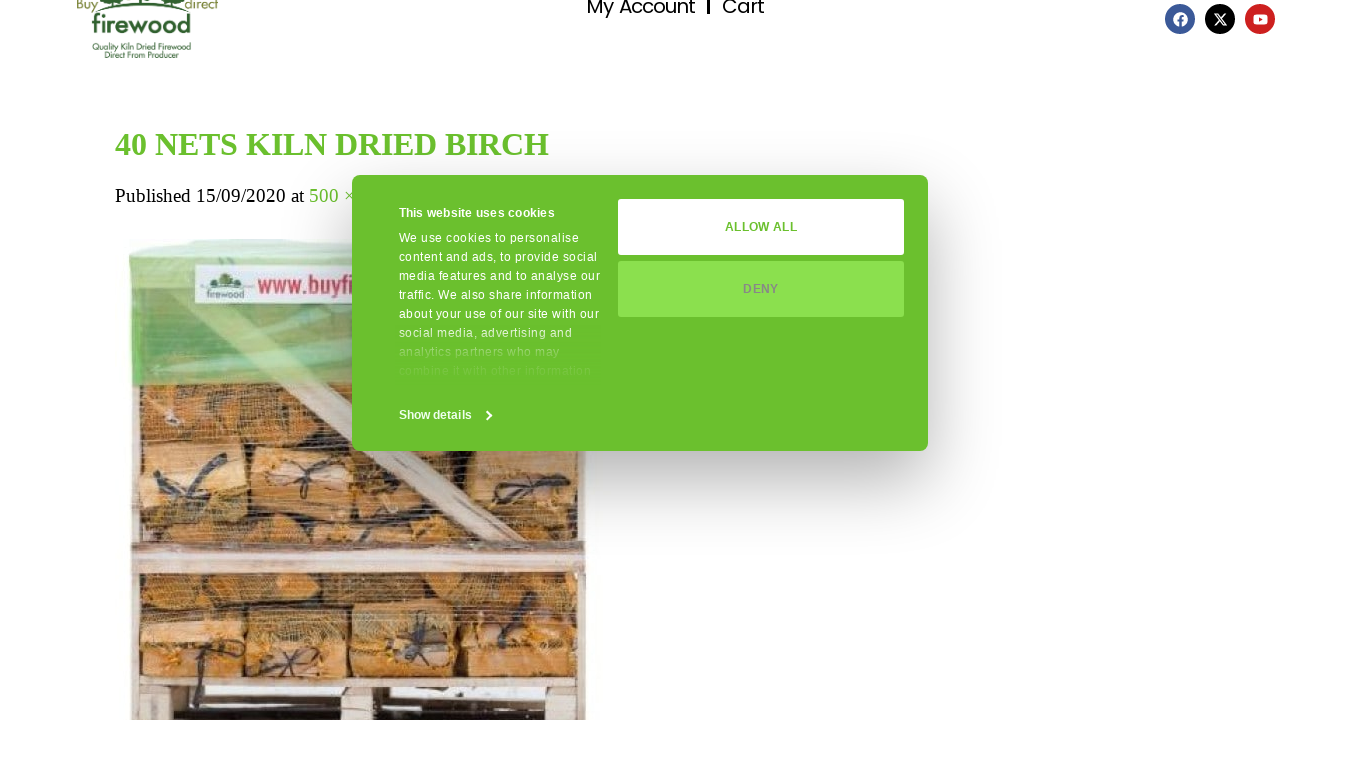

--- FILE ---
content_type: text/css
request_url: https://www.buyfirewooddirect.co.uk/wp-content/uploads/elementor/css/post-20698.css?ver=1769549424
body_size: 1515
content:
.elementor-20698 .elementor-element.elementor-element-511dbc2{--display:flex;--min-height:100px;--flex-direction:row;--container-widget-width:calc( ( 1 - var( --container-widget-flex-grow ) ) * 100% );--container-widget-height:100%;--container-widget-flex-grow:1;--container-widget-align-self:stretch;--flex-wrap-mobile:wrap;--align-items:stretch;--gap:0px 0px;--row-gap:0px;--column-gap:0px;--background-transition:0.3s;--margin-top:0%;--margin-bottom:4%;--margin-left:0%;--margin-right:0%;--padding-top:0%;--padding-bottom:0%;--padding-left:8%;--padding-right:8%;--z-index:95;}.elementor-20698 .elementor-element.elementor-element-511dbc2:not(.elementor-motion-effects-element-type-background), .elementor-20698 .elementor-element.elementor-element-511dbc2 > .elementor-motion-effects-container > .elementor-motion-effects-layer{background-color:#FFFFFF00;}.elementor-20698 .elementor-element.elementor-element-511dbc2:hover{background-color:#FFFFFF00;}.elementor-20698 .elementor-element.elementor-element-511dbc2.e-con{--align-self:center;}.elementor-20698 .elementor-element.elementor-element-26f7276b{--display:flex;--flex-direction:column;--container-widget-width:100%;--container-widget-height:initial;--container-widget-flex-grow:0;--container-widget-align-self:initial;--flex-wrap-mobile:wrap;--justify-content:center;--gap:20px 20px;--row-gap:20px;--column-gap:20px;--padding-top:0px;--padding-bottom:0px;--padding-left:0px;--padding-right:0px;}.elementor-20698 .elementor-element.elementor-element-26f7276b.e-con{--flex-grow:0;--flex-shrink:0;}.elementor-widget-theme-site-logo .widget-image-caption{color:var( --e-global-color-text );font-family:var( --e-global-typography-text-font-family ), Sans-serif;font-weight:var( --e-global-typography-text-font-weight );}.elementor-20698 .elementor-element.elementor-element-76ac2cdc{--display:flex;--flex-direction:row;--container-widget-width:calc( ( 1 - var( --container-widget-flex-grow ) ) * 100% );--container-widget-height:100%;--container-widget-flex-grow:1;--container-widget-align-self:stretch;--flex-wrap-mobile:wrap;--justify-content:flex-end;--align-items:center;--gap:20px 20px;--row-gap:20px;--column-gap:20px;--padding-top:0%;--padding-bottom:0%;--padding-left:0%;--padding-right:0%;}.elementor-20698 .elementor-element.elementor-element-76ac2cdc.e-con{--flex-grow:0;--flex-shrink:0;}.elementor-widget-nav-menu .elementor-nav-menu .elementor-item{font-family:var( --e-global-typography-primary-font-family ), Sans-serif;font-weight:var( --e-global-typography-primary-font-weight );}.elementor-widget-nav-menu .elementor-nav-menu--main .elementor-item{color:var( --e-global-color-text );fill:var( --e-global-color-text );}.elementor-widget-nav-menu .elementor-nav-menu--main .elementor-item:hover,
					.elementor-widget-nav-menu .elementor-nav-menu--main .elementor-item.elementor-item-active,
					.elementor-widget-nav-menu .elementor-nav-menu--main .elementor-item.highlighted,
					.elementor-widget-nav-menu .elementor-nav-menu--main .elementor-item:focus{color:var( --e-global-color-accent );fill:var( --e-global-color-accent );}.elementor-widget-nav-menu .elementor-nav-menu--main:not(.e--pointer-framed) .elementor-item:before,
					.elementor-widget-nav-menu .elementor-nav-menu--main:not(.e--pointer-framed) .elementor-item:after{background-color:var( --e-global-color-accent );}.elementor-widget-nav-menu .e--pointer-framed .elementor-item:before,
					.elementor-widget-nav-menu .e--pointer-framed .elementor-item:after{border-color:var( --e-global-color-accent );}.elementor-widget-nav-menu{--e-nav-menu-divider-color:var( --e-global-color-text );}.elementor-widget-nav-menu .elementor-nav-menu--dropdown .elementor-item, .elementor-widget-nav-menu .elementor-nav-menu--dropdown  .elementor-sub-item{font-family:var( --e-global-typography-accent-font-family ), Sans-serif;font-weight:var( --e-global-typography-accent-font-weight );}.elementor-20698 .elementor-element.elementor-element-7803a238 .elementor-menu-toggle{margin-left:auto;background-color:#02010100;}.elementor-20698 .elementor-element.elementor-element-7803a238 .elementor-nav-menu .elementor-item{font-family:"Poppins", Sans-serif;font-size:20px;font-weight:400;text-transform:capitalize;font-style:normal;text-decoration:none;line-height:1.2em;letter-spacing:-0.9px;word-spacing:0.1em;}.elementor-20698 .elementor-element.elementor-element-7803a238 .elementor-nav-menu--main .elementor-item{color:#000000;fill:#000000;padding-left:0px;padding-right:0px;padding-top:0px;padding-bottom:0px;}.elementor-20698 .elementor-element.elementor-element-7803a238 .elementor-nav-menu--main .elementor-item:hover,
					.elementor-20698 .elementor-element.elementor-element-7803a238 .elementor-nav-menu--main .elementor-item.elementor-item-active,
					.elementor-20698 .elementor-element.elementor-element-7803a238 .elementor-nav-menu--main .elementor-item.highlighted,
					.elementor-20698 .elementor-element.elementor-element-7803a238 .elementor-nav-menu--main .elementor-item:focus{color:#000000;fill:#000000;}.elementor-20698 .elementor-element.elementor-element-7803a238 .elementor-nav-menu--main .elementor-item.elementor-item-active{color:#000000;}.elementor-20698 .elementor-element.elementor-element-7803a238{--e-nav-menu-divider-content:"";--e-nav-menu-divider-style:solid;--e-nav-menu-divider-width:3px;--e-nav-menu-divider-height:16px;--e-nav-menu-divider-color:#000000;--e-nav-menu-horizontal-menu-item-margin:calc( 23px / 2 );}.elementor-20698 .elementor-element.elementor-element-7803a238 .elementor-nav-menu--main:not(.elementor-nav-menu--layout-horizontal) .elementor-nav-menu > li:not(:last-child){margin-bottom:23px;}.elementor-20698 .elementor-element.elementor-element-7803a238 .elementor-nav-menu--dropdown a, .elementor-20698 .elementor-element.elementor-element-7803a238 .elementor-menu-toggle{color:#FFFFFF;fill:#FFFFFF;}.elementor-20698 .elementor-element.elementor-element-7803a238 .elementor-nav-menu--dropdown{background-color:#000000CF;}.elementor-20698 .elementor-element.elementor-element-7803a238 .elementor-nav-menu--dropdown a:hover,
					.elementor-20698 .elementor-element.elementor-element-7803a238 .elementor-nav-menu--dropdown a:focus,
					.elementor-20698 .elementor-element.elementor-element-7803a238 .elementor-nav-menu--dropdown a.elementor-item-active,
					.elementor-20698 .elementor-element.elementor-element-7803a238 .elementor-nav-menu--dropdown a.highlighted,
					.elementor-20698 .elementor-element.elementor-element-7803a238 .elementor-menu-toggle:hover,
					.elementor-20698 .elementor-element.elementor-element-7803a238 .elementor-menu-toggle:focus{color:#FFFFFF;}.elementor-20698 .elementor-element.elementor-element-7803a238 .elementor-nav-menu--dropdown a:hover,
					.elementor-20698 .elementor-element.elementor-element-7803a238 .elementor-nav-menu--dropdown a:focus,
					.elementor-20698 .elementor-element.elementor-element-7803a238 .elementor-nav-menu--dropdown a.elementor-item-active,
					.elementor-20698 .elementor-element.elementor-element-7803a238 .elementor-nav-menu--dropdown a.highlighted{background-color:#0000002B;}.elementor-20698 .elementor-element.elementor-element-7803a238 .elementor-nav-menu--dropdown a.elementor-item-active{color:#FFFFFF;background-color:#00000073;}.elementor-20698 .elementor-element.elementor-element-7803a238 .elementor-nav-menu--dropdown .elementor-item, .elementor-20698 .elementor-element.elementor-element-7803a238 .elementor-nav-menu--dropdown  .elementor-sub-item{font-family:"Poppins", Sans-serif;font-size:16px;font-weight:400;text-transform:capitalize;font-style:normal;text-decoration:none;letter-spacing:0px;word-spacing:0em;}.elementor-20698 .elementor-element.elementor-element-7803a238 div.elementor-menu-toggle{color:#000000;}.elementor-20698 .elementor-element.elementor-element-7803a238 div.elementor-menu-toggle svg{fill:#000000;}.elementor-20698 .elementor-element.elementor-element-98c9621{--grid-template-columns:repeat(0, auto);text-align:center;width:var( --container-widget-width, 21.447% );max-width:21.447%;--container-widget-width:21.447%;--container-widget-flex-grow:0;--icon-size:15px;--grid-column-gap:5px;--grid-row-gap:0px;}.elementor-20698 .elementor-element.elementor-element-98c9621.elementor-element{--align-self:center;--flex-grow:0;--flex-shrink:0;}.elementor-20698:not(.elementor-motion-effects-element-type-background), .elementor-20698 > .elementor-motion-effects-container > .elementor-motion-effects-layer{background-color:#02010100;}.elementor-20698{margin:-30px -30px -30px -30px;}.elementor-theme-builder-content-area{height:400px;}.elementor-location-header:before, .elementor-location-footer:before{content:"";display:table;clear:both;}@media(max-width:1024px){.elementor-20698 .elementor-element.elementor-element-511dbc2{--min-height:85px;--padding-top:0%;--padding-bottom:0%;--padding-left:5%;--padding-right:5%;}.elementor-20698 .elementor-element.elementor-element-7803a238 .elementor-nav-menu .elementor-item{font-size:14px;}.elementor-20698 .elementor-element.elementor-element-7803a238{--e-nav-menu-horizontal-menu-item-margin:calc( 19px / 2 );}.elementor-20698 .elementor-element.elementor-element-7803a238 .elementor-nav-menu--main:not(.elementor-nav-menu--layout-horizontal) .elementor-nav-menu > li:not(:last-child){margin-bottom:19px;}.elementor-20698 .elementor-element.elementor-element-7803a238 .elementor-nav-menu--dropdown .elementor-item, .elementor-20698 .elementor-element.elementor-element-7803a238 .elementor-nav-menu--dropdown  .elementor-sub-item{font-size:14px;}}@media(max-width:767px){.elementor-20698 .elementor-element.elementor-element-511dbc2{--width:500px;--min-height:0px;--flex-direction:row;--container-widget-width:calc( ( 1 - var( --container-widget-flex-grow ) ) * 100% );--container-widget-height:100%;--container-widget-flex-grow:1;--container-widget-align-self:stretch;--flex-wrap-mobile:wrap;--justify-content:center;--align-items:center;--margin-top:0%;--margin-bottom:0%;--margin-left:0%;--margin-right:0%;--padding-top:0%;--padding-bottom:0%;--padding-left:0%;--padding-right:0%;--z-index:9999;}.elementor-20698 .elementor-element.elementor-element-511dbc2.e-con{--flex-grow:1;--flex-shrink:0;}.elementor-20698 .elementor-element.elementor-element-26f7276b{--width:20%;}.elementor-20698 .elementor-element.elementor-element-5d8b432{width:100%;max-width:100%;margin:36px 36px calc(var(--kit-widget-spacing, 0px) + 36px) 36px;padding:-2px -2px -2px -2px;text-align:center;}.elementor-20698 .elementor-element.elementor-element-5d8b432.elementor-element{--align-self:center;--flex-grow:0;--flex-shrink:0;}.elementor-20698 .elementor-element.elementor-element-5d8b432 img{border-radius:1px 1px 1px 1px;}.elementor-20698 .elementor-element.elementor-element-76ac2cdc{--width:79%;--justify-content:flex-end;--margin-top:0%;--margin-bottom:0%;--margin-left:0%;--margin-right:0%;--z-index:3;}.elementor-20698 .elementor-element.elementor-element-7803a238{margin:0px 0px calc(var(--kit-widget-spacing, 0px) + 0px) 0px;z-index:90;--nav-menu-icon-size:20px;}.elementor-20698 .elementor-element.elementor-element-7803a238.elementor-element{--align-self:center;}.elementor-20698 .elementor-element.elementor-element-7803a238 .elementor-nav-menu--dropdown a{padding-top:9px;padding-bottom:9px;}.elementor-20698 .elementor-element.elementor-element-7803a238 .elementor-nav-menu--main > .elementor-nav-menu > li > .elementor-nav-menu--dropdown, .elementor-20698 .elementor-element.elementor-element-7803a238 .elementor-nav-menu__container.elementor-nav-menu--dropdown{margin-top:1px !important;}.elementor-20698 .elementor-element.elementor-element-7803a238 .elementor-menu-toggle{border-width:0px;border-radius:0px;}}@media(min-width:768px){.elementor-20698 .elementor-element.elementor-element-26f7276b{--width:12.553%;}.elementor-20698 .elementor-element.elementor-element-76ac2cdc{--width:80.043%;}}@media(max-width:1024px) and (min-width:768px){.elementor-20698 .elementor-element.elementor-element-26f7276b{--width:15%;}.elementor-20698 .elementor-element.elementor-element-76ac2cdc{--width:85%;}}

--- FILE ---
content_type: text/css
request_url: https://www.buyfirewooddirect.co.uk/wp-content/uploads/elementor/css/post-20687.css?ver=1769549424
body_size: 1176
content:
.elementor-20687 .elementor-element.elementor-element-49cb4454{--display:flex;--flex-direction:row;--container-widget-width:calc( ( 1 - var( --container-widget-flex-grow ) ) * 100% );--container-widget-height:100%;--container-widget-flex-grow:1;--container-widget-align-self:stretch;--flex-wrap-mobile:wrap;--align-items:stretch;--gap:0px 0px;--row-gap:0px;--column-gap:0px;--padding-top:5%;--padding-bottom:3%;--padding-left:5%;--padding-right:5%;}.elementor-20687 .elementor-element.elementor-element-2a1a13a0{--display:flex;--padding-top:0px;--padding-bottom:0px;--padding-left:0px;--padding-right:0px;}.elementor-widget-image .widget-image-caption{color:var( --e-global-color-text );font-family:var( --e-global-typography-text-font-family ), Sans-serif;font-weight:var( --e-global-typography-text-font-weight );}.elementor-20687 .elementor-element.elementor-element-6c873779{text-align:start;}.elementor-20687 .elementor-element.elementor-element-6c873779 img{width:100%;}.elementor-20687 .elementor-element.elementor-element-6f7cec6b{--grid-template-columns:repeat(0, auto);text-align:center;--grid-column-gap:5px;--grid-row-gap:0px;}.elementor-20687 .elementor-element.elementor-element-40c75e9f{--display:flex;--gap:10px 10px;--row-gap:10px;--column-gap:10px;--padding-top:0px;--padding-bottom:0px;--padding-left:0px;--padding-right:0px;}.elementor-widget-heading .elementor-heading-title{font-family:var( --e-global-typography-primary-font-family ), Sans-serif;font-weight:var( --e-global-typography-primary-font-weight );color:var( --e-global-color-primary );}.elementor-20687 .elementor-element.elementor-element-794266cd .elementor-heading-title{font-family:"Poppins", Sans-serif;font-size:20px;font-weight:400;text-transform:uppercase;font-style:normal;text-decoration:none;line-height:25px;letter-spacing:1px;color:#000000;}.elementor-widget-text-editor{font-family:var( --e-global-typography-text-font-family ), Sans-serif;font-weight:var( --e-global-typography-text-font-weight );color:var( --e-global-color-text );}.elementor-widget-text-editor.elementor-drop-cap-view-stacked .elementor-drop-cap{background-color:var( --e-global-color-primary );}.elementor-widget-text-editor.elementor-drop-cap-view-framed .elementor-drop-cap, .elementor-widget-text-editor.elementor-drop-cap-view-default .elementor-drop-cap{color:var( --e-global-color-primary );border-color:var( --e-global-color-primary );}.elementor-20687 .elementor-element.elementor-element-5b6f8e26{font-family:"Roboto", Sans-serif;font-size:16px;font-weight:300;text-transform:none;font-style:normal;text-decoration:none;line-height:1.6em;letter-spacing:-0.45px;color:#000000;}.elementor-20687 .elementor-element.elementor-element-74d9a8ab{--display:flex;--gap:10px 10px;--row-gap:10px;--column-gap:10px;--padding-top:0px;--padding-bottom:0px;--padding-left:0px;--padding-right:0px;}.elementor-20687 .elementor-element.elementor-element-29420d12 .elementor-heading-title{font-family:"Poppins", Sans-serif;font-size:20px;font-weight:400;text-transform:uppercase;font-style:normal;text-decoration:none;line-height:25px;letter-spacing:1px;color:#000000;}.elementor-widget-nav-menu .elementor-nav-menu .elementor-item{font-family:var( --e-global-typography-primary-font-family ), Sans-serif;font-weight:var( --e-global-typography-primary-font-weight );}.elementor-widget-nav-menu .elementor-nav-menu--main .elementor-item{color:var( --e-global-color-text );fill:var( --e-global-color-text );}.elementor-widget-nav-menu .elementor-nav-menu--main .elementor-item:hover,
					.elementor-widget-nav-menu .elementor-nav-menu--main .elementor-item.elementor-item-active,
					.elementor-widget-nav-menu .elementor-nav-menu--main .elementor-item.highlighted,
					.elementor-widget-nav-menu .elementor-nav-menu--main .elementor-item:focus{color:var( --e-global-color-accent );fill:var( --e-global-color-accent );}.elementor-widget-nav-menu .elementor-nav-menu--main:not(.e--pointer-framed) .elementor-item:before,
					.elementor-widget-nav-menu .elementor-nav-menu--main:not(.e--pointer-framed) .elementor-item:after{background-color:var( --e-global-color-accent );}.elementor-widget-nav-menu .e--pointer-framed .elementor-item:before,
					.elementor-widget-nav-menu .e--pointer-framed .elementor-item:after{border-color:var( --e-global-color-accent );}.elementor-widget-nav-menu{--e-nav-menu-divider-color:var( --e-global-color-text );}.elementor-widget-nav-menu .elementor-nav-menu--dropdown .elementor-item, .elementor-widget-nav-menu .elementor-nav-menu--dropdown  .elementor-sub-item{font-family:var( --e-global-typography-accent-font-family ), Sans-serif;font-weight:var( --e-global-typography-accent-font-weight );}.elementor-20687 .elementor-element.elementor-element-c3cd915 .elementor-nav-menu .elementor-item{font-family:"Roboto", Sans-serif;font-size:16px;font-weight:300;text-transform:none;font-style:normal;text-decoration:none;line-height:1.6em;letter-spacing:-0.45px;}.elementor-20687 .elementor-element.elementor-element-c3cd915 .elementor-nav-menu--main .elementor-item{color:#000000;fill:#000000;padding-left:0px;padding-right:0px;padding-top:0px;padding-bottom:0px;}.elementor-20687 .elementor-element.elementor-element-c3cd915 .elementor-nav-menu--main .elementor-item:hover,
					.elementor-20687 .elementor-element.elementor-element-c3cd915 .elementor-nav-menu--main .elementor-item.elementor-item-active,
					.elementor-20687 .elementor-element.elementor-element-c3cd915 .elementor-nav-menu--main .elementor-item.highlighted,
					.elementor-20687 .elementor-element.elementor-element-c3cd915 .elementor-nav-menu--main .elementor-item:focus{color:#626060;fill:#626060;}.elementor-20687 .elementor-element.elementor-element-c3cd915 .elementor-nav-menu--main .elementor-item.elementor-item-active{color:#000000;}.elementor-20687 .elementor-element.elementor-element-c3cd915{--e-nav-menu-horizontal-menu-item-margin:calc( 3px / 2 );}.elementor-20687 .elementor-element.elementor-element-c3cd915 .elementor-nav-menu--main:not(.elementor-nav-menu--layout-horizontal) .elementor-nav-menu > li:not(:last-child){margin-bottom:3px;}.elementor-20687 .elementor-element.elementor-element-a522251{--display:flex;--gap:10px 10px;--row-gap:10px;--column-gap:10px;--padding-top:0px;--padding-bottom:0px;--padding-left:0px;--padding-right:0px;}.elementor-20687 .elementor-element.elementor-element-5784a05 .elementor-heading-title{font-family:"Poppins", Sans-serif;font-size:20px;font-weight:400;text-transform:uppercase;font-style:normal;text-decoration:none;line-height:25px;letter-spacing:1px;color:#000000;}.elementor-20687 .elementor-element.elementor-element-6514132 .elementor-nav-menu .elementor-item{font-family:"Roboto", Sans-serif;font-size:16px;font-weight:300;text-transform:none;font-style:normal;text-decoration:none;line-height:1.6em;letter-spacing:-0.45px;}.elementor-20687 .elementor-element.elementor-element-6514132 .elementor-nav-menu--main .elementor-item{color:#000000;fill:#000000;padding-left:0px;padding-right:0px;padding-top:0px;padding-bottom:0px;}.elementor-20687 .elementor-element.elementor-element-6514132 .elementor-nav-menu--main .elementor-item:hover,
					.elementor-20687 .elementor-element.elementor-element-6514132 .elementor-nav-menu--main .elementor-item.elementor-item-active,
					.elementor-20687 .elementor-element.elementor-element-6514132 .elementor-nav-menu--main .elementor-item.highlighted,
					.elementor-20687 .elementor-element.elementor-element-6514132 .elementor-nav-menu--main .elementor-item:focus{color:#626060;fill:#626060;}.elementor-20687 .elementor-element.elementor-element-6514132 .elementor-nav-menu--main .elementor-item.elementor-item-active{color:#000000;}.elementor-20687 .elementor-element.elementor-element-6514132{--e-nav-menu-horizontal-menu-item-margin:calc( 3px / 2 );}.elementor-20687 .elementor-element.elementor-element-6514132 .elementor-nav-menu--main:not(.elementor-nav-menu--layout-horizontal) .elementor-nav-menu > li:not(:last-child){margin-bottom:3px;}.elementor-theme-builder-content-area{height:400px;}.elementor-location-header:before, .elementor-location-footer:before{content:"";display:table;clear:both;}@media(max-width:1024px){.elementor-20687 .elementor-element.elementor-element-49cb4454{--flex-direction:row;--container-widget-width:initial;--container-widget-height:100%;--container-widget-flex-grow:1;--container-widget-align-self:stretch;--flex-wrap-mobile:wrap;--justify-content:space-between;--gap:48px 48px;--row-gap:48px;--column-gap:48px;--flex-wrap:wrap;}.elementor-20687 .elementor-element.elementor-element-2a1a13a0.e-con{--align-self:flex-start;}.elementor-20687 .elementor-element.elementor-element-6c873779{text-align:center;}.elementor-20687 .elementor-element.elementor-element-6c873779 img{width:21%;}.elementor-20687 .elementor-element.elementor-element-5b6f8e26{font-size:14px;}.elementor-20687 .elementor-element.elementor-element-c3cd915 .elementor-nav-menu .elementor-item{font-size:14px;}.elementor-20687 .elementor-element.elementor-element-6514132 .elementor-nav-menu .elementor-item{font-size:14px;}}@media(max-width:767px){.elementor-20687 .elementor-element.elementor-element-49cb4454{--padding-top:15%;--padding-bottom:5%;--padding-left:5%;--padding-right:5%;}.elementor-20687 .elementor-element.elementor-element-2a1a13a0.e-con{--align-self:center;}.elementor-20687 .elementor-element.elementor-element-6c873779 img{width:47%;}}@media(min-width:768px){.elementor-20687 .elementor-element.elementor-element-2a1a13a0{--width:83%;}}@media(max-width:1024px) and (min-width:768px){.elementor-20687 .elementor-element.elementor-element-2a1a13a0{--width:100%;}.elementor-20687 .elementor-element.elementor-element-40c75e9f{--width:45%;}.elementor-20687 .elementor-element.elementor-element-74d9a8ab{--width:45%;}.elementor-20687 .elementor-element.elementor-element-a522251{--width:45%;}}

--- FILE ---
content_type: application/x-javascript
request_url: https://consentcdn.cookiebot.com/consentconfig/495ca458-9392-4e03-8762-d7f2c9c1018f/buyfirewooddirect.co.uk/configuration.js
body_size: 316
content:
CookieConsent.configuration.tags.push({id:190907671,type:"script",tagID:"",innerHash:"",outerHash:"",tagHash:"13965575180132",url:"https://consent.cookiebot.com/uc.js",resolvedUrl:"https://consent.cookiebot.com/uc.js",cat:[1]});CookieConsent.configuration.tags.push({id:190907673,type:"script",tagID:"",innerHash:"",outerHash:"",tagHash:"12465150538555",url:"https://www.googletagmanager.com/gtag/js?id=G-T8Z0KKQZNH",resolvedUrl:"https://www.googletagmanager.com/gtag/js?id=G-T8Z0KKQZNH",cat:[4]});CookieConsent.configuration.tags.push({id:190907675,type:"script",tagID:"",innerHash:"",outerHash:"",tagHash:"9778862256082",url:"",resolvedUrl:"",cat:[1,4,5]});CookieConsent.configuration.tags.push({id:190907676,type:"script",tagID:"",innerHash:"",outerHash:"",tagHash:"8820324714565",url:"https://www.buyfirewooddirect.co.uk/wp-content/plugins/woocommerce-google-adwords-conversion-tracking-tag/js/public/free/wpm-public.p1.min.js?ver=1.54.1",resolvedUrl:"https://www.buyfirewooddirect.co.uk/wp-content/plugins/woocommerce-google-adwords-conversion-tracking-tag/js/public/free/wpm-public.p1.min.js?ver=1.54.1",cat:[4,5]});CookieConsent.configuration.tags.push({id:190907677,type:"iframe",tagID:"",innerHash:"",outerHash:"",tagHash:"7166229360038",url:"https://www.youtube.com/embed/oiMLwEIVAgA?feature=oembed",resolvedUrl:"https://www.youtube.com/embed/oiMLwEIVAgA?feature=oembed",cat:[4]});CookieConsent.configuration.tags.push({id:190907678,type:"iframe",tagID:"",innerHash:"",outerHash:"",tagHash:"6859923768704",url:"https://www.youtube.com/embed/EFHAftH-_Ys?feature=oembed",resolvedUrl:"https://www.youtube.com/embed/EFHAftH-_Ys?feature=oembed",cat:[4]});CookieConsent.configuration.tags.push({id:190907683,type:"iframe",tagID:"",innerHash:"",outerHash:"",tagHash:"5920939489338",url:"https://www.youtube.com/embed/7XuSFBZoeCc?feature=oembed",resolvedUrl:"https://www.youtube.com/embed/7XuSFBZoeCc?feature=oembed",cat:[4]});